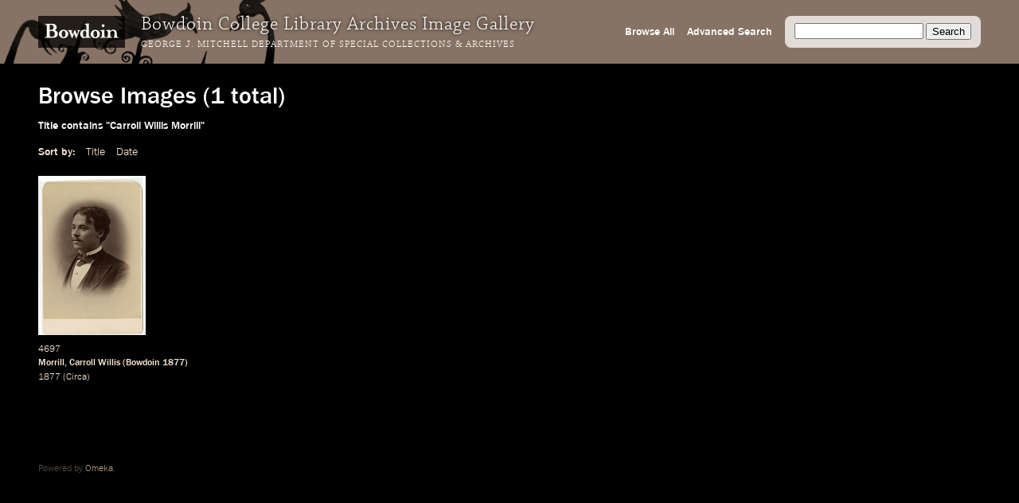

--- FILE ---
content_type: text/html; charset=utf-8
request_url: https://images.bowdoin.edu/omeka/items/browse?search=&advanced%5B0%5D%5Belement_id%5D=50&advanced%5B0%5D%5Btype%5D=contains&advanced%5B0%5D%5Bterms%5D=Carroll%20Willis%20Morrill&submit_search=Search
body_size: 2666
content:
<!DOCTYPE html>
<html lang="en-US">
<head>
	<meta http-equiv="X-UA-Compatible" content="IE=edge" /> 
    <meta charset="utf-8">
    <meta name="viewport" content="width=device-width, initial-scale=1">
            <title>Browse Images &middot; Bowdoin College Library Special Collections &amp; Archives</title>

    <link rel="alternate" type="application/rss+xml" title="Omeka RSS Feed" href="/omeka/items/browse?search=&amp;advanced%5B0%5D%5Belement_id%5D=50&amp;advanced%5B0%5D%5Btype%5D=contains&amp;advanced%5B0%5D%5Bterms%5D=Carroll+Willis+Morrill&amp;output=rss2" /><link rel="alternate" type="application/atom+xml" title="Omeka Atom Feed" href="/omeka/items/browse?search=&amp;advanced%5B0%5D%5Belement_id%5D=50&amp;advanced%5B0%5D%5Btype%5D=contains&amp;advanced%5B0%5D%5Bterms%5D=Carroll+Willis+Morrill&amp;output=atom" />
    <!-- Plugin Stuff -->
    
    <!-- Stylesheets -->
    <link href="/omeka/themes/libarch/css/fonts.css?v=2.8" media="all" rel="stylesheet" type="text/css" >
<link href="/omeka/themes/libarch/css/normalize.css?v=2.8" media="all" rel="stylesheet" type="text/css" >
<link href="/omeka/themes/libarch/css/style.css?v=2.8" media="all" rel="stylesheet" type="text/css" >
<link href="/omeka/themes/libarch/css/library-arch.css?v=2.8" media="all" rel="stylesheet" type="text/css" >    <!-- JavaScripts  --> 
    <script type="text/javascript" src="//ajax.googleapis.com/ajax/libs/jquery/1.12.4/jquery.min.js"></script>
<script type="text/javascript">
    //<!--
    window.jQuery || document.write("<script type=\"text\/javascript\" src=\"\/omeka\/application\/views\/scripts\/javascripts\/vendor\/jquery.js?v=2.8\" charset=\"utf-8\"><\/script>")    //-->
</script>
<script type="text/javascript" src="//ajax.googleapis.com/ajax/libs/jqueryui/1.11.2/jquery-ui.min.js"></script>
<script type="text/javascript">
    //<!--
    window.jQuery.ui || document.write("<script type=\"text\/javascript\" src=\"\/omeka\/application\/views\/scripts\/javascripts\/vendor\/jquery-ui.js?v=2.8\" charset=\"utf-8\"><\/script>")    //-->
</script>
<script type="text/javascript">
    //<!--
    jQuery.noConflict();    //-->
</script>
<script type="text/javascript" src="/omeka/themes/libarch/javascripts/vendor/modernizr.js?v=2.8"></script>
<!--[if (gte IE 6)&(lte IE 8)]><script type="text/javascript" src="/omeka/application/views/scripts/javascripts/vendor/selectivizr.js?v=2.8"></script><![endif]-->
<script type="text/javascript" src="/omeka/application/views/scripts/javascripts/vendor/respond.js?v=2.8"></script>
<script type="text/javascript" src="/omeka/themes/libarch/javascripts/globals.js?v=2.8"></script><link rel="stylesheet" href="https://ajax.googleapis.com/ajax/libs/jqueryui/1.12.1/themes/smoothness/jquery-ui.css">
<script src="https://ajax.googleapis.com/ajax/libs/jqueryui/1.12.1/jquery-ui.min.js"></script>

</head>
<body class="items browse">
<!-- Global site tag (gtag.js) - Google Analytics -->
<script async src="https://www.googletagmanager.com/gtag/js?id=G-SEJJM6PYSP"></script>
<script>
  window.dataLayer = window.dataLayer || [];
  function gtag(){dataLayer.push(arguments);}
  gtag('js', new Date());

  gtag('config', 'G-SEJJM6PYSP');
</script>
<div id="wrap">
<nav id="primary-nav"><div id="bg-overlay"></div><div id="left-nav"><a href="https://www.bowdoin.edu"><img src="https://images.bowdoin.edu/omeka/themes/libarch/images/wordmark.png" /></a><h1>Bowdoin College Library Archives Image Gallery</h1><h2><a href="https://library.bowdoin.edu/arch">George J. Mitchell Department of Special Collections & Archives</a></h2></div>
<div id="right-nav">
	<form id="search-form" name="search-form" action="/omeka/items/browse" method="GET">
		<input type="text" name="search" id="query" value="">
		<input type="hidden" name="collection" value="1" />
		<input type="submit" value="Search">
	</form>
	<a href="/omeka/items/search?collection=1">Advanced Search</a><a href="/omeka/items/browse?collection=1&amp;sort_field=added&amp;sort_dir=a">Browse All</a>	<!--<a href="/omeka/items">Browse All</a>-->
</div>

</nav>
            <div id="content">
                
<h1>Browse Images (1 total)</h1>

<nav class="items-nav navigation secondary-nav">
    <ul class="navigation">
    <li class="active">
        <a href="/omeka/items/browse">Browse All</a>
    </li>
    <li>
        <a href="/omeka/items/search">Search Items</a>
    </li>
</ul></nav>

<div id="item-filters"><ul><li class="advanced">Title contains &quot;Carroll Willis Morrill&quot;</li></ul></div>


<div id="sort-links">
    <span class="sort-label">Sort by: </span><ul id="sort-links-list"><li  ><a href="/omeka/items/browse?search=&amp;advanced%5B0%5D%5Belement_id%5D=50&amp;advanced%5B0%5D%5Btype%5D=contains&amp;advanced%5B0%5D%5Bterms%5D=Carroll+Willis+Morrill&amp;submit_search=Search&amp;sort_field=Dublin+Core%2CTitle">Title</a></li><li  ><a href="/omeka/items/browse?search=&amp;advanced%5B0%5D%5Belement_id%5D=50&amp;advanced%5B0%5D%5Btype%5D=contains&amp;advanced%5B0%5D%5Bterms%5D=Carroll+Willis+Morrill&amp;submit_search=Search&amp;sort_field=Dublin+Core%2CDate">Date</a></li></ul></div>
<div id="item-tiles">


<div class="item hentry">
    <!-- <h2><a href="/omeka/items/show/3975" class="permalink">Morrill, Carroll Willis (Bowdoin 1877)</a></h2> -->
    <div class="item-meta">
        <div class="item-img">
        <a href="/omeka/items/show/3975"><img src="https://images.bowdoin.edu/omeka/files/thumbnails/b5f619e7ed2bb411f5a9e8cb719a86e8.jpg" alt="4697-600.jp2" title="4697-600.jp2"></a>    </div>
        
    	<!-- Local Call Number: 4697 | Local Item Number: 4697 -->
	<!-- Morrill, Carroll Willis (Bowdoin 1877) | Image View Description: Formal portrait of Carroll Willis Morrill (Bowdoin 1877). -->
	<!-- 1877 | Date Notes: Circa | Digital Master Date: 2006-10-26T12:00:00+00:00 | Minaret Export Date: 2005-12-31T12:00:00+00:00 -->
<div class="item-md ss-local-call-number"><p class="has-metadata">4697</p></div><div class="item-md ss-title"><p class="has-metadata"><a onmouseover="fillSearch('Morrill')" href="/items/browse?search=&advanced%5B0%5D%5Belement_id%5D=50&advanced%5B0%5D%5Btype%5D=contains&advanced%5B0%5D%5Bterms%5D=Morrill&submit_search=Search" title="Search">Morrill</a>, <a onmouseover="fillSearch('Carroll Willis')" href="/items/browse?search=&advanced%5B0%5D%5Belement_id%5D=50&advanced%5B0%5D%5Btype%5D=contains&advanced%5B0%5D%5Bterms%5D=Carroll Willis&submit_search=Search" title="Search">Carroll Willis</a> (<a onmouseover="fillSearch('Bowdoin')" href="/items/browse?search=&advanced%5B0%5D%5Belement_id%5D=50&advanced%5B0%5D%5Btype%5D=contains&advanced%5B0%5D%5Bterms%5D=Bowdoin&submit_search=Search" title="Search">Bowdoin</a> <a onmouseover="fillSearch('1877')" href="/items/browse?search=&advanced%5B0%5D%5Belement_id%5D=50&advanced%5B0%5D%5Btype%5D=contains&advanced%5B0%5D%5Bterms%5D=1877&submit_search=Search" title="Search">1877</a>)</p></div><div class="item-md ss-date"><p class="has-metadata"><a onmouseover="fillSearch('1877')" href="/items/browse?search=&advanced%5B0%5D%5Belement_id%5D=40&advanced%5B0%5D%5Btype%5D=contains&advanced%5B0%5D%5Bterms%5D=1877&submit_search=Search" title="Search">1877</a></p></div><div class="item-md ss-date-notes"><p class="has-metadata"><a onmouseover="fillSearch('Circa')" href="/items/browse?search=&advanced%5B0%5D%5Belement_id%5D=40&advanced%5B0%5D%5Btype%5D=contains&advanced%5B0%5D%5Bterms%5D=Circa&submit_search=Search" title="Search">Circa</a></p></div>
    </div><!-- end class="item-meta" -->
</div><!-- end class="item hentry" -->
<div class="clearfix"></div>
</div>


<div id="outputs">
    <span class="outputs-label">Output Formats</span>
                <p id="output-format-list">
        <a href="/omeka/items/browse?search=&amp;advanced%5B0%5D%5Belement_id%5D=50&amp;advanced%5B0%5D%5Btype%5D=contains&amp;advanced%5B0%5D%5Bterms%5D=Carroll+Willis+Morrill&amp;submit_search=Search&amp;output=atom">atom</a>, <a href="/omeka/items/browse?search=&amp;advanced%5B0%5D%5Belement_id%5D=50&amp;advanced%5B0%5D%5Btype%5D=contains&amp;advanced%5B0%5D%5Bterms%5D=Carroll+Willis+Morrill&amp;submit_search=Search&amp;output=dcmes-xml">dcmes-xml</a>, <a href="/omeka/items/browse?search=&amp;advanced%5B0%5D%5Belement_id%5D=50&amp;advanced%5B0%5D%5Btype%5D=contains&amp;advanced%5B0%5D%5Bterms%5D=Carroll+Willis+Morrill&amp;submit_search=Search&amp;output=json">json</a>, <a href="/omeka/items/browse?search=&amp;advanced%5B0%5D%5Belement_id%5D=50&amp;advanced%5B0%5D%5Btype%5D=contains&amp;advanced%5B0%5D%5Bterms%5D=Carroll+Willis+Morrill&amp;submit_search=Search&amp;output=omeka-xml">omeka-xml</a>, <a href="/omeka/items/browse?search=&amp;advanced%5B0%5D%5Belement_id%5D=50&amp;advanced%5B0%5D%5Btype%5D=contains&amp;advanced%5B0%5D%5Bterms%5D=Carroll+Willis+Morrill&amp;submit_search=Search&amp;output=rss2">rss2</a>        </p>
    </div>


</div><!-- end content -->

<footer>

        <div id="custom-footer-text">
                                </div>

        <p>Powered by <a href="http://omeka.org">Omeka</a>.</p>
        
        
</footer>

</div><!--end wrap-->

<script type="text/javascript">

var fillSearch;

jQuery(document).ready(function () {

    // Omeka.showAdvancedForm();
    
    fillSearch = function(s) {    	
    	var q = jQuery('#query');    
	    if (!q.is(':focus')) {
		    q.val(s);
		}	    
    }; 
    
	jQuery('#submit-comment').click(function() {
		console.log(jQuery('#comment-text').val());
		jQuery.ajax({						
			url: '/comment.php',
			type: 'POST',
			dataType: 'json',
			contentType: 'application/json',
			data: JSON.stringify({file: jQuery('#comment-file').val(), comment: jQuery('#comment-text').val() }),
			success: function(o) {	
				console.log(o.comment);					
				window.setTimeout(
					function() {
						jQuery('#comment-wrapper').hide();
					},
					500
				);
					
			},
			error: function(o) {

			}			
		});
	});    
    
});

</script>

</body>

</html>
